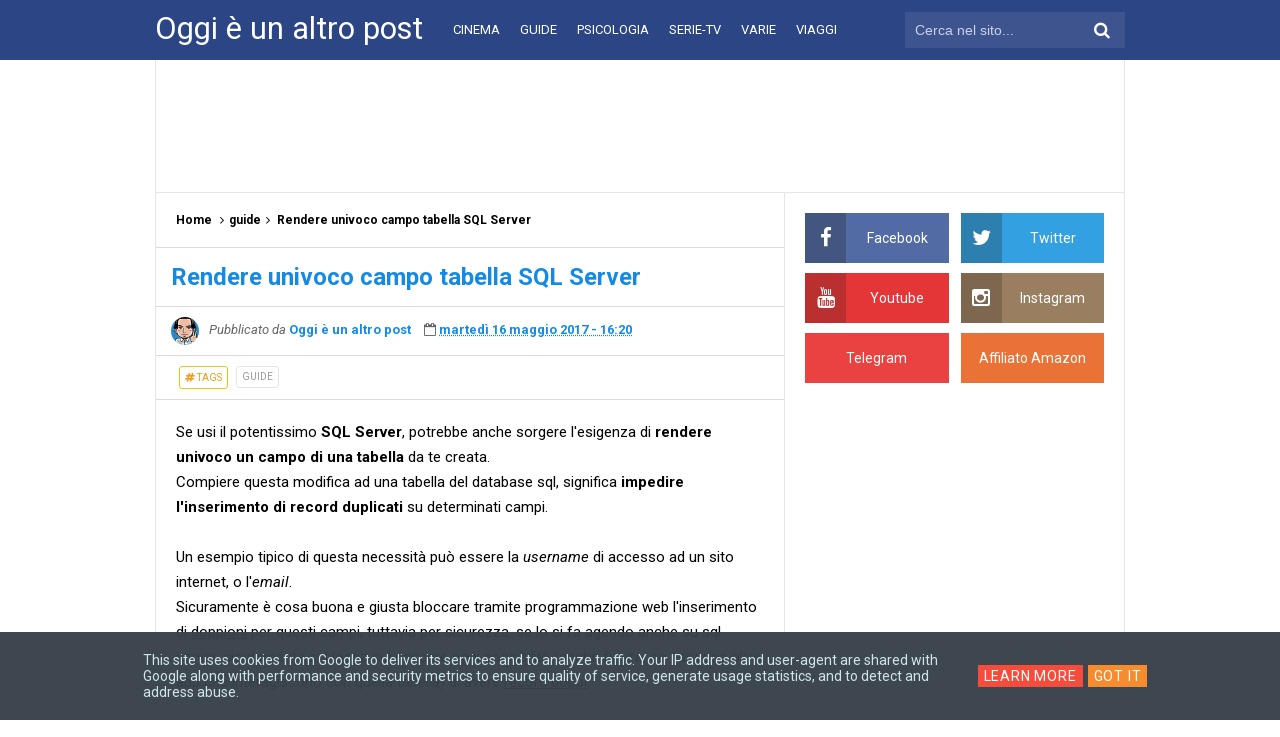

--- FILE ---
content_type: text/html; charset=utf-8
request_url: https://www.google.com/recaptcha/api2/aframe
body_size: 268
content:
<!DOCTYPE HTML><html><head><meta http-equiv="content-type" content="text/html; charset=UTF-8"></head><body><script nonce="-mERy5cUW91QL0lBOgL7Iw">/** Anti-fraud and anti-abuse applications only. See google.com/recaptcha */ try{var clients={'sodar':'https://pagead2.googlesyndication.com/pagead/sodar?'};window.addEventListener("message",function(a){try{if(a.source===window.parent){var b=JSON.parse(a.data);var c=clients[b['id']];if(c){var d=document.createElement('img');d.src=c+b['params']+'&rc='+(localStorage.getItem("rc::a")?sessionStorage.getItem("rc::b"):"");window.document.body.appendChild(d);sessionStorage.setItem("rc::e",parseInt(sessionStorage.getItem("rc::e")||0)+1);localStorage.setItem("rc::h",'1769343272399');}}}catch(b){}});window.parent.postMessage("_grecaptcha_ready", "*");}catch(b){}</script></body></html>